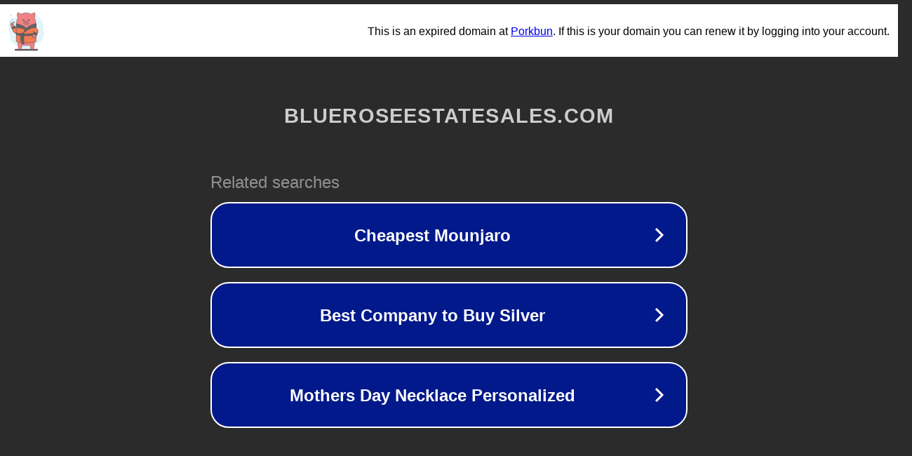

--- FILE ---
content_type: text/html; charset=utf-8
request_url: http://www.blueroseestatesales.com/%E3%82%B9%E3%83%94%E3%83%BC%E3%82%AB%E3%83%BC%E3%82%B1%E3%83%BC%E3%83%96%E3%83%AB-avc-x6500h
body_size: 1202
content:
<!doctype html>
<html data-adblockkey="MFwwDQYJKoZIhvcNAQEBBQADSwAwSAJBANDrp2lz7AOmADaN8tA50LsWcjLFyQFcb/P2Txc58oYOeILb3vBw7J6f4pamkAQVSQuqYsKx3YzdUHCvbVZvFUsCAwEAAQ==_Trw0IZeU6xftoAfHNdVUWReuQvPPPI4iqMec/MATh/CBHIbiPPsuH73RwVV5to4Ok1u/Mfiy0iYyFBLvX3f1vA==" lang="en" style="background: #2B2B2B;">
<head>
    <meta charset="utf-8">
    <meta name="viewport" content="width=device-width, initial-scale=1">
    <link rel="icon" href="[data-uri]">
    <link rel="preconnect" href="https://www.google.com" crossorigin>
</head>
<body>
<div id="target" style="opacity: 0"></div>
<script>window.park = "[base64]";</script>
<script src="/bTCaCPHcg.js"></script>
</body>
</html>
